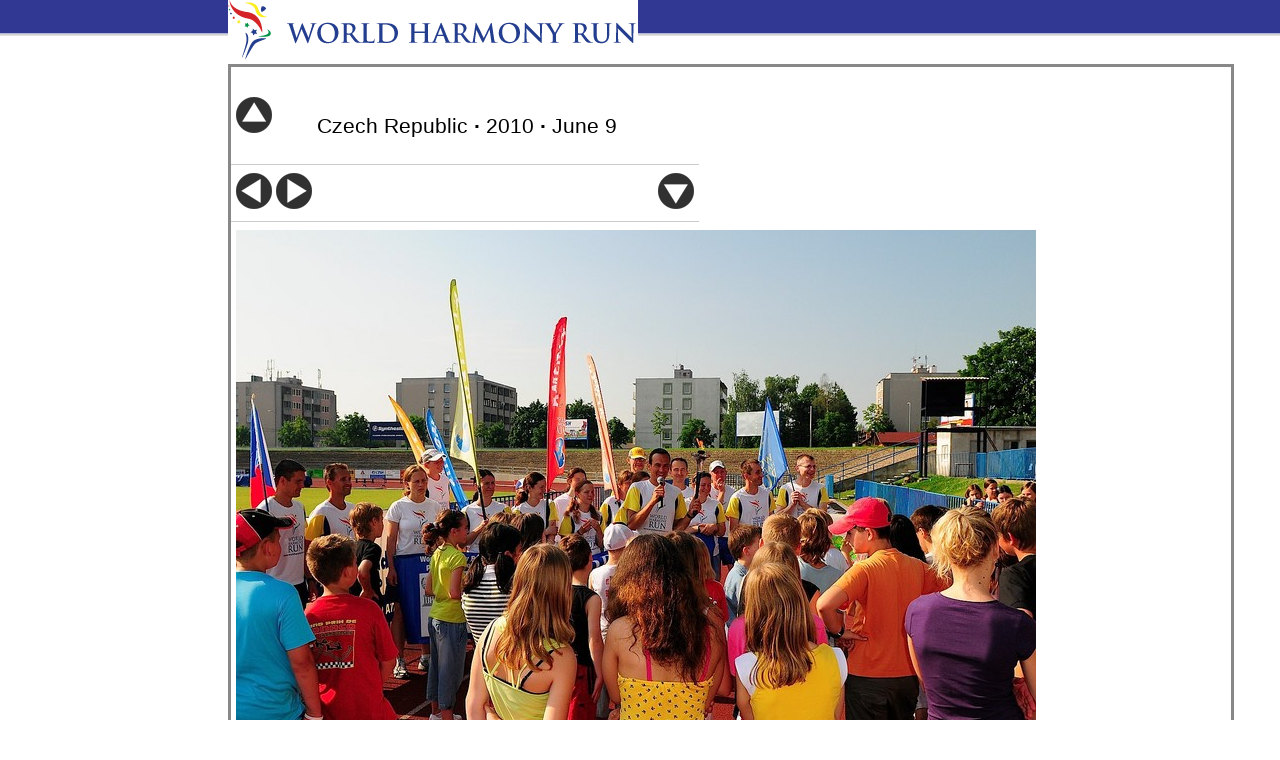

--- FILE ---
content_type: text/html
request_url: https://www.worldharmonyrun.org/gallery/czechrepublic/2010/0609/0609_55.jpg.html
body_size: 1112
content:
<!DOCTYPE html PUBLIC "-//W3C//DTD XHTML 1.0 Strict//EN" "http://www.w3.org/TR/xhtml1/DTD/xhtml1-strict.dtd">
<html xmlns="http://www.w3.org/1999/xhtml" lang="en" xml:lang="en">


<head>
  <title>Czech Republic&nbsp;&middot;&nbsp;2010&nbsp;&middot;&nbsp;June 9 | World Harmony Run</title>
  <meta http-equiv="Content-Type" content="text/html; charset=utf-8" />
  <style type="text/css" media="all">@import "../../../../images/css/f889c2a21fec6297ea89a47e9e591fa4.css";</style>
  <style type="text/css" media="all">@import "../../../../sites/default/themes/whr/gallery/gallery.css";</style>
  <script type="text/javascript" src="../../../../sites/default/themes/whr/gallery/reflection.js"></script>

</head>

<body class="">

  <div id="page">
      
  <div class="gallery-logo">
    <a href="../../../../gallery.html"><img src="../../../../sites/default/themes/whr/gallery/world_harmony_run.gif" alt="World Harmony Run Gallery"></a>
  </div>

  <div id="container" class="clear-block">

  
    
      <div id="main"><div id="squeeze">
                                                        <div class="gallery-album-heading">
<div class="gallery-album-nav">
  <a href="../0609.html"><img src="../../../../sites/default/themes/whr/gallery/up.gif" title="Up one level" alt="Up one level"></a>&nbsp;<img src="../../../../sites/default/themes/whr/gallery/empty.gif">
</div>
<div class="gallery-album-title">
  <h2>Czech Republic&nbsp;<b>&middot;</b>&nbsp;2010&nbsp;<b>&middot;</b>&nbsp;June 9</h2>
</div>
<div class="gallery-album-heading-clear"></div>
</div>
<a name="image"></a>
<hr>
<div class="gallery-image-heading">
<div class="gallery-image-nav">
  <a href="0609_54.jpg.html"><img src="../../../../sites/default/themes/whr/gallery/prev.gif" title="Previous image" alt="Previous image"></a>&nbsp;<a href="0609_56.jpg.html"><img src="../../../../sites/default/themes/whr/gallery/next.gif" title="Next image" alt="Next image"></a>
</div>
<div class="gallery-image-title">

</div>
<div class="gallery-image-download">
<a href="../../../../images/gallery/czechrepublic/2010/0609/0609_55.jpg" target="blank">
<img src="../../../../sites/default/themes/whr/gallery/down.gif" title="Download large image (1600x1063)" alt="Download large image (1600x1063)"></a>

</div>
<div class="gallery-image-heading-clear"></div>
</div>
<hr>
<div class="gallery-image-image">
  <img src="../../../../images/gallery/czechrepublic/2010/0609/m_0609_55.jpg" alt="" width="800px" height="532px" class="reflect rheight10">
</div>
              </div></div>     </div>     <script type="text/javascript">document.write(unescape("%3Cscript src='/images/ga/ga.js' type='text/javascript'%3E%3C/script%3E"));</script>
<script type="text/javascript">var pageTracker = _gat._getTracker("UA-3805793-1");pageTracker._initData();pageTracker._trackPageview();</script>
  </div>   
  <div id="footer-wrapper">
    <div id="footer">
          </div>
  </div>
<br><br>
</body>
</html>
